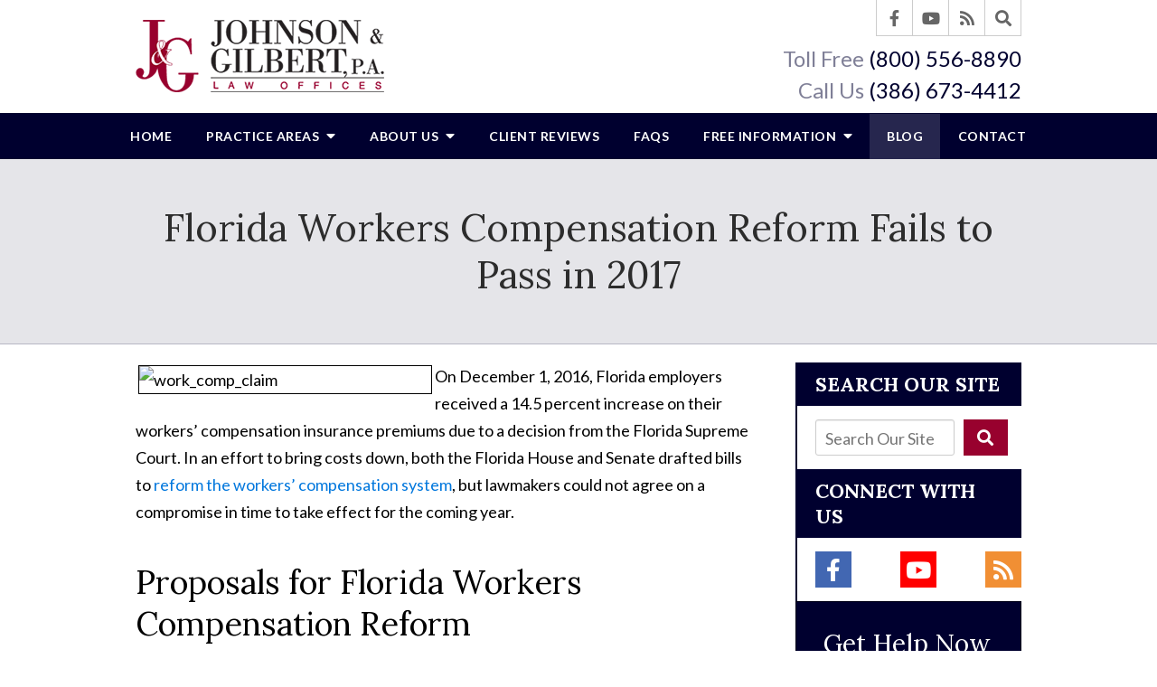

--- FILE ---
content_type: application/javascript
request_url: https://www.mylegalneeds.com/includes/default/local_templates/sections/aside/min/scripts-min.js?v=4.0.171
body_size: 166
content:
$(".mod.faqs li .q").html('<i class="fas fa-question-circle"></i>'),$("#aside .mod.locations .inner").wrapInner('<div class="locations"></div>'),lazyCheckAside=setInterval(function(){$("#aside").hasClass("lazyloaded")&&($("#aside .mod.locations .inner .locations, #aside .mod.offers .inner .items, #aside .mod.testimonials .inner ul, #aside .mod.badges .inner .wrapper").slick({draggable:!0,dots:!1,prevArrow:'<button class="slick-prev slick-arrow" aria-label="Previous" type="button"><a class="overview-ignore"><i class="fas fa-chevron-left"></i></a></button>',nextArrow:'<button class="slick-next slick-arrow" aria-label="Next" type="button"><a class="overview-ignore"><i class="fas fa-chevron-right"></i></a></button>',customPaging:function(s,a){return'<button type="button"><a><i class="fas fa-circle"></i></a></button>'},responsive:[{breakpoint:1080,settings:{arrows:!0,dots:!0}},{breakpoint:860,settings:{arrows:!1,dots:!0}}]}),clearInterval(lazyCheckAside))},25);